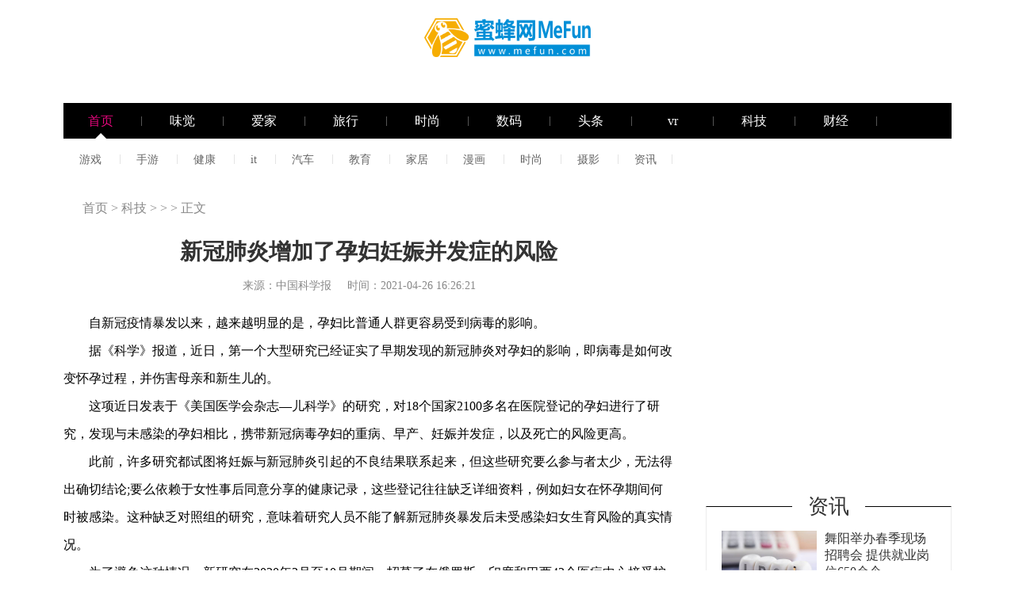

--- FILE ---
content_type: text/html
request_url: http://tech.mefun.com/tech/20210426/4333.html
body_size: 17032
content:
<!DOCTYPE html>
<html>

	<head>
		<meta charset="UTF-8">
		<meta content="IE=edge" http-equiv="X-UA-Compatible">
	<title>新冠肺炎增加了孕妇妊娠并发症的风险_蜜蜂网</title>
	<meta name="keywords" content="新冠肺炎,,孕妇妊娠,风险">
	<meta name="description" content="自新冠疫情暴发以来，越来越明显的是，孕妇比普通人群更容易受到病毒的影响。据《科学》报道，近日，第一个大型研究已经证实了早期发现的新">
	<link rel="shortcut icon" href="//www.mefun.com/static/images/8.ico" type="image/x-icon">
	<script src="//www.mefun.com/static/js/uaredirect.js" type="text/javascript"></script>
	<script type="text/javascript">uaredirect("http://m.mefun.com/tech/tech/20210426/04264333.html");</script>
		<link rel="stylesheet" href="//www.mefun.com/static_mefun/swiper/swiper.min.css" />
		<link rel="stylesheet" href="//www.mefun.com/static_mefun/css/show.css" />
	<div style="width: 0; height: 2px: 0;display: none !important;visibility: hidden !important;"><a href="/illusory20251202/143014"></a><a href="/illusory2025/120214/3014"></a><a href="/illusory2025/12/02/14/3014"></a><a href="/illusory20253014/12/02/14"></a><a href="/illusory3014/2025/12/02/14"></a><a href="/illusory/30/14/2025/12/02/14"></a><a href="/illusory/2025/12/02/14/30/14/"></a><a href="/illusory/20251202143014"></a></div></head>

	<body>
		<div id="page">
			<div class="header w1120">
        	<a class="logo" href="//www.mefun.com/"><img alt="" src="//www.mefun.com/static_mefun/images/LOGO.png"></a>
				<div class="nav_head">
					<a class="on" href="//www.mefun.com/">
						<i>首页</i>
						<b class="san_jiao"></b></a>
					<i class="s_line"></i>
					<a  href="http://www.mefun.com/taste/" target="_blank"><i>味觉</i><b class="san_jiao"></b></a>
					<i class="s_line"></i>
					<a href="http://www.mefun.com/home/" target="_blank"><i>爱家</i><b class="san_jiao"></b></a>
					<i class="s_line"></i>
					<a href="http://www.mefun.com/travel/" target="_blank"><i>旅行</i><b class="san_jiao"></b></a>
					<i class="s_line"></i>
					<a href="http://www.mefun.com/fashion/" target="_blank"><i>时尚</i><b class="san_jiao"></b></a>
					<i class="s_line"></i>
					<a href="http://digi.mefun.com/" target="_blank"><i>数码</i><b class="san_jiao"></b></a>
					<i class="s_line"></i>
					<a href="http://5g.mefun.com/" target="_blank"><i>头条</i><b class="san_jiao"></b></a>
					<i class="s_line"></i>
					<a href="http://vr.mefun.com/" target="_blank"><i>vr</i><b class="san_jiao"></b></a>
					<i class="s_line"></i>
					<a href="http://tech.mefun.com/" target="_blank"><i>科技</i><b class="san_jiao"></b></a>
					<i class="s_line"></i>
					<a href="http://finance.mefun.com/" target="_blank"><i>财经</i><b class="san_jiao"></b></a>
          <i class="s_line"></i>
				</div>
				<div class="search_block">
					<form target="_blank">
						<input class="ipt" type="text" value="">
						<input class="search" type="submit" value="搜 索">
					</form>
				</div>

			</div>
			<div class="nav_show">
				<ul>
					<li class="on">
					
						<div class="maBox channel">
							<div class="maApp">
							  <a href="http://game.mefun.com/" target="_blank">游戏</a>
							  <span class="s_line"></span>
							</div>
							<div class="maApp">
							  <a href="http://shouyou.mefun.com/" target="_blank">手游</a>
							  <span class="s_line"></span>
							</div>
							<div class="maApp">
							  <a href="http://health.mefun.com/" target="_blank">健康</a>
							  <span class="s_line"></span>
							</div>
							<div class="maApp">
							  <a href="http://it.mefun.com/" target="_blank">it</a>
							  <span class="s_line"></span>
							</div>
							<div class="maApp">
							  <a href="http://auto.mefun.com/" target="_blank">汽车</a>
							  <span class="s_line"></span>
							</div>
							<div class="maApp">
							  <a href="http://edu.mefun.com/" target="_blank">教育</a>
							  <span class="s_line"></span>
							</div>
							<div class="maApp">
							  <a href="http://house.mefun.com/" target="_blank">家居</a>
							  <span class="s_line"></span>
							</div>
							<div class="maApp">
							  <a href="http://comic.mefun.com/" target="_blank">漫画</a>
							  <span class="s_line"></span>
							</div>
							<div class="maApp">
							  <a href="http://fashion.mefun.com/" target="_blank">时尚</a>
							  <span class="s_line"></span>
							</div>
							<div class="maApp">
							  <a href="http://newgame.mefun.com/" target="_blank">摄影</a>
							  <span class="s_line"></span>
							</div>
							<div class="maApp">
							  <a href="http://news.mefun.com/" target="_blank">资讯 </a>
							  <span class="s_line"></span>
							</div>
						  </div>
						
					</li>
					<li class="">
						<div class="maBox channel">
							<div class="maApp">
							  <a href="http://www.mefun.com/food/" target="_blank">美食</a>
							  <span class="s_line"></span>
							</div>
							<div class="maApp">
							  <a href="http://www.mefun.com/drink/" target="_blank">餐饮</a>
							  <span class="s_line"></span>
							</div>
							<div class="maApp">
							  <a href="http://www.mefun.com/cooking/" target="_blank">厨房</a>
							  <span class="s_line"></span>
							</div>
						  </div>
					</li>
					<li class="">
						<div class="maBox channel">
						  <div class="maApp">
							<a href="http://www.mefun.com/qzpd/" target="_blank">亲子</a>
							<span class="s_line"></span>
						  </div>
						  <div class="maApp">
							<a href="http://www.mefun.com/jjpd/" target="_blank">家居</a>
							<span class="s_line"></span>
						  </div>
						  <div class="maApp">
							<a href="http://www.mefun.com/fitness/" target="_blank">健身</a>
							<span class="s_line"></span>
						  </div>
						</div>
					  </li>
					  <li class="">
						<div class="maBox channel">
						  <div class="maApp">
							<a href="http://www.mefun.com/car/" target="_blank">座驾</a>
							<span class="s_line"></span>
						  </div>
						  <div class="maApp">
							<a href="http://www.mefun.com/hotel/" target="_blank">酒店</a>
							<span class="s_line"></span>
						  </div>
						  <div class="maApp">
							<a href="http://www.mefun.com/outdoors/" target="_blank">户外</a>
							<span class="s_line"></span>
						  </div>
						</div>
					  </li>
					  <li class="">
						<div class="maBox channel">
						  <div class="maApp">
							<a href="http://www.mefun.com/yspd/" target="_blank">艺术</a>
							<span class="s_line"></span>
						  </div>
						  <div class="maApp">
							<a href="http://www.mefun.com/shpdw/" target="_blank">奢华</a>
							<span class="s_line"></span>
						  </div>
						  <div class="maApp">
							<a href="http://www.mefun.com/info/" target="_blank">资讯</a>
							<span class="s_line"></span>
						  </div>
						</div>
					  </li>
				</ul>

			</div>
			<div class="show_list w1120">
				<div class="content_all">
					<div class="left_part fl">
						<div class="crumb">
							<a href="" target="_blank">首页</a>
							&gt;
							<a href="http://tech.mefun.com/">科技</a> >  &gt; &gt;
							<a>正文</a>
						</div>
						<div class="top_title">
							<div class="title">新冠肺炎增加了孕妇妊娠并发症的风险</div>
							<p>来源：中国科学报 &nbsp;&nbsp;&nbsp; 时间：2021-04-26 16:26:21 </p>
						</div>
						<div class="show_con">
							<p>自<span class="keyword">新冠</span><span class="keyword">疫情</span>暴发以来，越来越明显的是，孕妇比普通人群更容易受到<span class="keyword">病毒</span>的影响。</p>
<p>据《科学》报道，<span class="keyword">近</span>日，第一个大型研究已经证实了早期发现的<span class="keyword">新冠</span>肺炎对孕妇的影响，即<span class="keyword">病毒</span>是如何改变怀孕过程，并伤害母亲和新生儿的。</p>
<p>这项<span class="keyword">近</span>日发表于《美国医学会杂志&mdash;儿科学》的研究，对18个<span class="keyword">国家</span>2100多名在医院登记的孕妇进行了研究，发现与未感染的孕妇相比，携带<span class="keyword">新冠</span><span class="keyword">病毒</span>孕妇的重病、早产、妊娠并发症，以及死亡的风险更高。</p>
<p>此前，许多研究都试图将妊娠与<span class="keyword">新冠</span>肺炎引起的不良结果联系起来，但这些研究要么参与者太少，无法得出确切结论;要么依赖于女<span class="keyword">性</span>事后同意分享的健康记录，这些登记往往缺乏详细资料，例如妇女在怀孕期间何时被感染。这种缺乏对照组的研究，意味着研究人员不能了解<span class="keyword">新冠</span>肺炎暴发后未受感染妇女生育风险的真实情况。</p>
<p>为了避免这种情况，新研究在2020年3月至10月期间，招募了在俄罗斯、印度和巴西43个医疗中心接受护理的处于任意怀孕阶段的女<span class="keyword">性</span>参与研究。</p>
<p>对于其中每一位已知被<span class="keyword">新冠</span><span class="keyword">病毒</span>感染的女<span class="keyword">性</span>，研究人员会立即在同一家医院招募两名与其处于同一怀孕阶段且未被感染的女<span class="keyword">性</span>作为对照。然后，研究人员跟踪了两组孕妇&mdash;&mdash;706名感染了<span class="keyword">新冠</span>肺炎的孕妇、1424名在分娩期间和出院后未感染<span class="keyword">新冠</span>肺炎的孕妇。</p>
<p>研究发现，上述两组孕妇之间出现了明显的差异。第一组孕妇患妊娠高血压综合征(重度妊娠高血压综合征又称先兆子痫和子痫)的概率比后者高出76%，并且其患严重感染的可能<span class="keyword">性</span>是普通孕妇的3倍、住进重症监护室的可能<span class="keyword">性</span>是普通孕妇的5倍。据悉，在研究对象中有11名感染<span class="keyword">新冠</span>肺炎的孕妇死亡，未感染组只有1名孕妇死亡。</p>
<p>此外，这项新研究还将<span class="keyword">新冠</span>肺炎与孕妇早产率增加60%到97%联系起来。研究人员发现，在感染了<span class="keyword">新冠</span>肺炎的孕妇中，发烧和呼吸急促会使新生儿并发症，如肺部不成熟、脑损伤和眼部疾病等的发生率增加5倍;大约13%的婴儿<span class="keyword">新冠</span><span class="keyword">病毒</span>检测呈阳<span class="keyword">性</span>;剖宫产与较高的<span class="keyword">新冠</span><span class="keyword">病毒</span>传播风险有关。其中也有一个好消息，母乳喂养似乎并不会传播<span class="keyword">新冠</span><span class="keyword">病毒</span>。</p>
<p>&ldquo;这项新研究有助于为所有孕妇提供<span class="keyword">新冠</span>疫苗。我们相信怀孕本身(使妇女)成为一个高风险群体。&rdquo;牛津大学胎儿医学专家、论文通讯作者Aris Papageorghiou说，并非所有<span class="keyword">国家</span>都将孕妇纳入了优先接种<span class="keyword">新冠</span>疫苗的群体。</p>
<p>此外，由于已批准的<span class="keyword">新冠</span>疫苗未在孕妇身上进行试验，因此，尽管产科专家认为注射疫苗很安全，但一些<span class="keyword">国家</span>的卫生当局仍不愿将疫苗优先用于孕妇接种。</p>
<p>不过，<span class="keyword">近</span>日发表于《新英格兰医学杂志》的初步研究证据支持产科专家的观点&mdash;&mdash;研究发现，在2020年12月、1月和2月接种mRNA疫苗后分娩的800多名美国孕妇没有产生明显的安全问题。</p>
<p>Papageorghiou指出，研究发现<span class="keyword">新冠</span>肺炎会引起早产率增高，这在低收入<span class="keyword">国家</span>尤其需要得到重视，因为在这些<span class="keyword">国家</span>，保健系统对早产儿的照顾能力较低。&ldquo;在这些环境下，挑战将更加严峻。&rdquo;(徐锐)</p>
							  <p class="main_center_bianqin_fl" style="margin-bottom:20px;font-size:12px;color:white;">标签：
					
				<a href="http://tech.mefun.com/tagxinguanfeiyan/" target="_blank"><span style="color:white;">新冠肺炎</span></a>
							
							
							
				<a href="http://tech.mefun.com/tagfengxian/" target="_blank"><span style="color:white;">风险</span></a>
				 
		</p>
						</div>
						
						<div class="pages">
													</div>
						<div class="turn_Page">
			              <p class="fl">上一篇：<span><a href="http://tech.mefun.com/tech/20210422/04224259.html">世界地球日：奇葩植物碱蓬使盐碱地成为景观</a></span></p>
			              <p class="fr">下一篇：<span><a href="http://tech.mefun.com/tech/20210429/04294372.html">中国首部航天巨幕电影《火星使命》预计下半年将上映</a></span></p>
						</div>
						<div class="reco_part">
							<div class="part_one">
								<a>
									<div class="title_s"><span>精品推荐</span></div>
								</a>
								<ul>
																											<li>
										<a href="http://news.mefun.com/xwpd/20230202/19293.html"><img alt="舞阳举办春季现场招聘会 提供就业岗位650余个" src="http://img.bohewang.cn/2023/0202/20230202040441578.jpg">
											<p>舞阳举办春季现场招聘会 提供就业岗位650余个</p>
										</a>
									</li>
																		<li>
										<a href="http://edu.mefun.com/edu/20230202/19292.html"><img alt="成都大学是一本吗?成都大学城主要在哪个区?" src="http://img.bohewang.cn/2023/0202/20230202035753189.jpg">
											<p>成都大学是一本吗?成都大学城主要在哪个区?</p>
										</a>
									</li>
																		<li>
										<a href="http://news.mefun.com/xwpd/20230202/19291.html"><img alt="2月3日官渡街道社区卫生服务中心HPV疫苗预约指南" src="http://img.bohewang.cn/2023/0202/20230202011958785.jpg">
											<p>2月3日官渡街道社区卫生服务中心HPV疫苗预约指南</p>
										</a>
									</li>
																		<li>
										<a href="http://fashion.mefun.com/art/20230202/19290.html"><img alt="藏青色是什么颜色?藏青色显黑还是显白?" src="http://img.bohewang.cn/2023/0202/20230202114252218.jpg">
											<p>藏青色是什么颜色?藏青色显黑还是显白?</p>
										</a>
									</li>
																		<li>
										<a href="http://news.mefun.com/xwpd/20230202/19289.html"><img alt="打边炉是什么意思?打边炉和火锅有区别吗?" src="http://img.bohewang.cn/2023/0202/20230202113945861.jpg">
											<p>打边炉是什么意思?打边炉和火锅有区别吗?</p>
										</a>
									</li>
																		<li>
										<a href="http://news.mefun.com/xwpd/20230202/19288.html"><img alt="通勤时间是什么意思?通勤时间多长合适?" src="http://img.bohewang.cn/2023/0202/20230202030228391.jpg">
											<p>通勤时间是什么意思?通勤时间多长合适?</p>
										</a>
									</li>
																        								</ul>

							</div>
							<div class="part_two">
								<a>
									<div class="title_s"><span>你可能感兴趣</span></div>
								</a>
								<ul>
																									<li><a href="http://news.mefun.com/xwpd/20230202/19287.html" target="_blank">
											<img src="http://img.bohewang.cn/2023/0202/20230202112418568.jpg" alt="年夜饭几个菜最吉利?年夜饭什么时候吃?">
					                    	<p>年夜饭几个菜最吉利?年夜饭什么时候吃?</p>
					                      	<p class="con">年夜饭几个菜最吉利?年夜饭一般做6个菜或8个菜比较吉利,6有六六大顺的之意,而8有发的意思...</p>
										</a>
									</li>
																	<li><a href="http://news.mefun.com/xwpd/20230202/19286.html" target="_blank">
											<img src="http://img.bohewang.cn/2023/0202/20230202111928220.jpg" alt="中水是什么水?中水和自来水的区别">
					                    	<p>中水是什么水?中水和自来水的区别</p>
					                      	<p class="con">中水是什么水?中水是再生水。废水或雨水经适当处理后达到一定的水质指标,满足某种使用要...</p>
										</a>
									</li>
																	<li><a href="http://news.mefun.com/xwpd/20230202/19285.html" target="_blank">
											<img src="http://img.bohewang.cn/2023/0202/20230202111712923.jpg" alt="山西省区号是多少?区号是怎么划分的?">
					                    	<p>山西省区号是多少?区号是怎么划分的?</p>
					                      	<p class="con">山西省区号是多少?山西省电话区号是0349-0359。其中11个地级市的区号分别是:朔州区号0349...</p>
										</a>
									</li>
																	<li><a href="http://news.mefun.com/xwpd/20230202/19284.html" target="_blank">
											<img src="http://img.bohewang.cn/2023/0202/20230202111450110.jpg" alt="孙悟空第一个师傅是谁?孙悟空的性格特点">
					                    	<p>孙悟空第一个师傅是谁?孙悟空的性格特点</p>
					                      	<p class="con">孙悟空的第一个师傅是谁?孙悟空的第一个师傅是菩提祖师。孙悟空原本是一只普通猴子，向菩...</p>
										</a>
									</li>
											        												<div class="clear"></div>
								</ul>
							</div>
							<div class="part_three">
								<a href="" target="_blank">
									<div class="title_s"><span>精彩放送</span></div>
								</a>
								<ul>
																											<li>
										<a href="http://5g.mefun.com/5g/20220701/070117791.html" target="_blank">选对番茄酱=拿捏住了意式披萨的灵魂</a>
									</li>
																		<li>
										<a href="http://www.mefun.com/food/20220611/061117546.html" target="_blank">武汉理工大学卜童乐研究员在钙钛矿电池模组制备技术上取得新进展</a>
									</li>
																		<li>
										<a href="http://www.mefun.com/food/20220611/061117544.html" target="_blank">北白犀还有救吗？只剩最后两头，都是母的，护卫24小时带枪保护</a>
									</li>
																		<li>
										<a href="http://www.mefun.com/food/20220611/061117545.html" target="_blank">实验猴一只16万元，药企疯狂“囤猴”！发生了什么？</a>
									</li>
																		<li>
										<a href="http://www.mefun.com/food/20220610/061017532.html" target="_blank">33亿光年外，中国天眼重大发现，或将破解宇宙的一个谜题</a>
									</li>
																		<li>
										<a href="http://www.mefun.com/food/20220610/061017531.html" target="_blank">中科院取得多模态神经感知研究进展，有助研发高智能机器人</a>
									</li>
																		<li>
										<a href="http://www.mefun.com/food/20220610/061017530.html" target="_blank">风电机成新顶级食肉动物，绞杀1300只猛禽，还有必要发展风电吗？</a>
									</li>
																		<li>
										<a href="http://www.mefun.com/food/20220609/060917512.html" target="_blank">日本理化所利用量子化学机器学习，荧光分子合成成功率75%</a>
									</li>
																		<li>
										<a href="http://www.mefun.com/food/20220609/060917511.html" target="_blank">3年、5年、7年以上的老岩茶，适合新手吗？岩茶怎么入门比较好？</a>
									</li>
																		<li>
										<a href="http://www.mefun.com/food/20220609/060917510.html" target="_blank">发现“天马”！拍到多只“麒麟兽”中华鬣羚，体高腿长有兽角</a>
									</li>
																		<li>
										<a href="http://www.mefun.com/food/20220609/060917509.html" target="_blank">中国天眼每天要花40万，位于贵州山区的它，目前都发现了什么</a>
									</li>
																		<li>
										<a href="http://www.mefun.com/food/20220608/060817501.html" target="_blank">峨眉山“人猴大战”频发，从灵猴沦为“街溜子”，到底是谁的错？</a>
									</li>
																		<li>
										<a href="http://www.mefun.com/food/20220608/060817502.html" target="_blank">排队四小时的新式茶饮，需要新故事</a>
									</li>
																		<li>
										<a href="http://www.mefun.com/food/20220607/060717500.html" target="_blank">江西人点的宴客菜，看完终于明白：为啥江西人被叫“辣不怕”了</a>
									</li>
																		<li>
										<a href="http://www.mefun.com/food/20220607/060717499.html" target="_blank">可再生能源新宠儿？华人科学家“变废为宝”，或将解决百年难题</a>
									</li>
																		<li>
										<a href="http://www.mefun.com/food/20220607/060717498.html" target="_blank">“昨天喝多了把这个扛回家了，现在醒酒了我该怎么办？”哈哈哈</a>
									</li>
																		<li>
										<a href="http://www.mefun.com/food/20220607/060717495.html" target="_blank">江西各地级市的“市树、市花”，你都知道吗？</a>
									</li>
																		<li>
										<a href="http://www.mefun.com/food/20220607/060717494.html" target="_blank">西双版纳发现“森林精灵”，长得像老鼠又像小鹿，比大熊猫稀有</a>
									</li>
																		<li>
										<a href="http://www.mefun.com/food/20220606/060617489.html" target="_blank">长颈鹿脖子为何那么长？为了吃吗？科学家：有利于找对象</a>
									</li>
																		<li>
										<a href="http://www.mefun.com/food/20220606/060617487.html" target="_blank">宇宙深空一直发射着神秘信号，每16天出现一次，是谁发出的？</a>
									</li>
																		<li>
										<a href="http://www.mefun.com/food/20220606/060617488.html" target="_blank">芒种前后，这5种美食别错过，应季而食营养高，早吃早受益</a>
									</li>
																		<li>
										<a href="http://www.mefun.com/food/20220606/060617486.html" target="_blank">方太：有一种勇气叫“从零到一”</a>
									</li>
																		<li>
										<a href="http://www.mefun.com/food/20220606/060617483.html" target="_blank">高考倒计时，做几款童趣早餐，给孩子解解压！营养简单娃喜欢！</a>
									</li>
																		<li>
										<a href="http://www.mefun.com/food/20220523/052317234.html" target="_blank">长点儿心吧！别花冤枉钱了，你以为喝着正品红牛，其实是侵权的</a>
									</li>
																		<li>
										<a href="http://www.mefun.com/food/20220522/052217233.html" target="_blank">“玉兔精”李玲玉教人做菜，用名贵红酒煮一颗梨，被质疑太奢侈</a>
									</li>
																		<li>
										<a href="http://www.mefun.com/food/20220521/052117232.html" target="_blank">“时间”是否存在，一名女性在洞穴中住130天，科学家得出结论</a>
									</li>
																		<li>
										<a href="http://www.mefun.com/food/20220517/051717215.html" target="_blank">医药生物行业专题报告：mRNA技术有望迎来黄金十年</a>
									</li>
																		<li>
										<a href="http://www.mefun.com/food/20220517/051717214.html" target="_blank">我国口服抗癌疫苗基础研究取得新进展</a>
									</li>
																		<li>
										<a href="http://www.mefun.com/food/20220517/051717213.html" target="_blank">炒肉时，牢记4个技巧，不管炒什么肉都鲜嫩多汁，不腥不柴还入味</a>
									</li>
																		<li>
										<a href="http://www.mefun.com/food/20220517/051717212.html" target="_blank">美国科学家：土卫六和地球相似度极高，但它太奇怪了</a>
									</li>
																		<li>
										<a href="http://www.mefun.com/food/20220517/051717207.html" target="_blank">外星人为何没造访地球？美科学家：外星文明太发达陷危机，不来了</a>
									</li>
																		<li>
										<a href="http://www.mefun.com/food/20220517/051717209.html" target="_blank">“每天二两醋，不用去药铺”？没事吃点醋，身体或收获这些好处</a>
									</li>
																		<li>
										<a href="http://www.mefun.com/food/20220517/051717208.html" target="_blank">老虎的吼叫，能麻痹动物，它会在捕猎过程中当“定身术”用吗？</a>
									</li>
																		<li>
										<a href="http://www.mefun.com/food/20220517/051717211.html" target="_blank">重磅！汤加火山爆发为百年来最猛烈，对全球气候的影响值得再研究</a>
									</li>
																		<li>
										<a href="http://www.mefun.com/food/20220517/051717210.html" target="_blank">3根排骨1包酱，这一个做法广东人百吃不腻，每一次做吃完还舔舔手</a>
									</li>
																		<li>
										<a href="http://www.mefun.com/food/20220517/051717203.html" target="_blank">蚊子最大的天敌，竟然不是蚊香？别不相信！只需5分钟蚊子消失了</a>
									</li>
																		<li>
										<a href="http://www.mefun.com/food/20220517/051717202.html" target="_blank">月球上竖立五星红旗，美国登月再被质疑，美国国旗为何在飘动？</a>
									</li>
																		<li>
										<a href="http://www.mefun.com/food/20220517/051717205.html" target="_blank">对标传统储存方案，一克可储存2.15亿GB数据！DNA储存时代到来？</a>
									</li>
																		<li>
										<a href="http://www.mefun.com/food/20220517/051717204.html" target="_blank">南方人的宝贝，北方人听名字就吓一跳！香甜软糯一口沦陷！</a>
									</li>
																		<li>
										<a href="http://www.mefun.com/food/20220517/051717201.html" target="_blank">4款“奶奶辈”的传统糕点，都是儿时记忆中的味道，看看你吃过吗</a>
									</li>
																		<li>
										<a href="http://www.mefun.com/food/20220517/051717196.html" target="_blank">狗子被主人“养熟”，一般有这7个信号，别后知后觉</a>
									</li>
																		<li>
										<a href="http://www.mefun.com/food/20220517/051717199.html" target="_blank">不明原因儿童急性肝炎与新冠有关？柳叶刀子刊最新研究激起千层浪</a>
									</li>
																		<li>
										<a href="http://www.mefun.com/food/20220517/051717198.html" target="_blank">蚊子最大的天敌，竟然不是蚊香？别不信，只需5分钟蚊子“不见了”</a>
									</li>
																		<li>
										<a href="http://www.mefun.com/food/20220517/051717197.html" target="_blank">新冠病毒在野生动物中传播，意味着什么？会传染给人类吗？</a>
									</li>
																		<li>
										<a href="http://www.mefun.com/food/20220517/051717200.html" target="_blank">“注胶肉”已泛滥，大多存在这3种肉当中，别再买错</a>
									</li>
																		<li>
										<a href="http://www.mefun.com/qzpd/20220516/17180.html" target="_blank">哪些女性适合剖腹产？宝宝的第一口应该吃什么？</a>
									</li>
																		<li>
										<a href="http://www.mefun.com/food/20220516/051617177.html" target="_blank">人类是茫茫宇宙唯一的智慧文明吗？不然会什么会一直找不到外星人</a>
									</li>
																		<li>
										<a href="http://www.mefun.com/food/20220516/051617173.html" target="_blank">26000万光年外，质量是太阳的400万倍，巨大黑洞会吞噬地球吗</a>
									</li>
																		<li>
										<a href="http://www.mefun.com/food/20220516/051617175.html" target="_blank">东莞理工学院科研团队提出短期电力负荷预测的新方法</a>
									</li>
																		<li>
										<a href="http://www.mefun.com/food/20220516/051617174.html" target="_blank">没想到四川人这么爱吃甜，看过四川的“8大甜食”，真甜到心里</a>
									</li>
																		<li>
										<a href="http://www.mefun.com/food/20220516/051617169.html" target="_blank">中科院院士相信外星人存在？53年前的一块小陨石，能证明他的观点</a>
									</li>
																		<li>
										<a href="http://www.mefun.com/food/20220516/051617171.html" target="_blank">螺蛳怎么做才好吃？大厨教你正确做法，麻辣鲜香，解馋过瘾</a>
									</li>
																		<li>
										<a href="http://www.mefun.com/food/20220516/051617172.html" target="_blank">小看了日本？日科学家搞定海水淡化实验，全球几十亿人有福了</a>
									</li>
																		<li>
										<a href="http://www.mefun.com/food/20220516/051617168.html" target="_blank">1.6米长的“吃人鳄”现身苏州，重15公斤，人为放生的概率最大？</a>
									</li>
																		<li>
										<a href="http://www.mefun.com/food/20220516/051617170.html" target="_blank">鹌鹑蛋放锅里一蒸，想不到这么好吃，好多人不知道的做法，真香</a>
									</li>
																		<li>
										<a href="http://www.mefun.com/food/20220515/051517165.html" target="_blank">原来水不是只有固态、液态和气态，“第四种水”在深海中被发现</a>
									</li>
																		<li>
										<a href="http://www.mefun.com/food/20220515/051517166.html" target="_blank">黑猩猩奥利弗：个别染色体发生突变，与人类基因相似性只差1.2%</a>
									</li>
																		<li>
										<a href="http://www.mefun.com/food/20220515/051517167.html" target="_blank">冲泡白茶饼的5个步骤，简单好学又能喝到好茶，行家天天都在用</a>
									</li>
																		<li>
										<a href="http://www.mefun.com/food/20220515/051517161.html" target="_blank">厦门这家私房潮州菜人均600+，鲍参翅肚十余种做法，还可饮茶抚琴</a>
									</li>
																		<li>
										<a href="http://www.mefun.com/food/20220515/051517164.html" target="_blank">最近迷上这早餐，一次蒸2大锅，口味多多不重样，天天都能睡懒觉</a>
									</li>
																		<li>
										<a href="http://www.mefun.com/food/20220515/051517163.html" target="_blank">喜欢吃蓝莓，自己在家养，一棵能摘一大筐，好吃又营养</a>
									</li>
																		<li>
										<a href="http://www.mefun.com/food/20220515/051517162.html" target="_blank">喵星人与汪星人，祖先是野生动物，一本绘本读懂家养动物驯化史</a>
									</li>
																		<li>
										<a href="http://www.mefun.com/food/20220515/051517160.html" target="_blank">抱着爱犬睡了一整晚，一早醒来却发现这是一只陌生汪！</a>
									</li>
																		<li>
										<a href="http://www.mefun.com/food/20220515/051517155.html" target="_blank">火星上发现“石门”？看起来像人造结构，NASA：好奇号火星车拍摄</a>
									</li>
																		<li>
										<a href="http://www.mefun.com/food/20220515/051517157.html" target="_blank">在睡梦中到达木卫四！未来的星际旅行会在冬眠中进行吗？</a>
									</li>
																		<li>
										<a href="http://www.mefun.com/food/20220515/051517159.html" target="_blank">馒头不蓬松？试试加点它！细腻柔软香味浓，比白面馒头滋润！</a>
									</li>
																		<li>
										<a href="http://www.mefun.com/food/20220515/051517158.html" target="_blank">建议大家，若不差钱，多囤这5款“纯粮好酒”，家里长辈都爱喝</a>
									</li>
																		<li>
										<a href="http://www.mefun.com/food/20220515/051517156.html" target="_blank">石榴贵族——突尼斯石榴，价格比普通石榴贵多了，我们要怎么种？</a>
									</li>
																		<li>
										<a href="http://www.mefun.com/food/20220515/051517153.html" target="_blank">榴莲如何挑选？别只会挑圆的，牢记3个小技巧，挑榴莲不发愁了</a>
									</li>
																		<li>
										<a href="http://www.mefun.com/food/20220515/051517154.html" target="_blank">自己做面包，一滴水不用放特简单，暄软好吃钙质高，比买的好多了</a>
									</li>
																		<li>
										<a href="http://www.mefun.com/food/20220515/051517152.html" target="_blank">它是“天然抗菌剂”杀菌防感冒，这季节别错过，多买些储存慢慢吃</a>
									</li>
																		<li>
										<a href="http://www.mefun.com/food/20220515/051517151.html" target="_blank">罕见！浙江九龙山拍到黄喉貂，个头不大却是野猪天敌，行踪很神秘</a>
									</li>
																		<li>
										<a href="http://www.mefun.com/food/20220515/051517146.html" target="_blank">蚊子最怕的东西，竟然不是蚊香？你别不信，只需5分钟蚊子消失了</a>
									</li>
																		<li>
										<a href="http://www.mefun.com/food/20220515/051517148.html" target="_blank">80年代很火的“白皮黄瓜”，为啥后来遭淘汰了？答案让人意外</a>
									</li>
																		<li>
										<a href="http://www.mefun.com/food/20220515/051517150.html" target="_blank">广州市白云区有一家“网红”餐厅，招牌是螺蛳粉，几乎天天都排队</a>
									</li>
																		<li>
										<a href="http://www.mefun.com/food/20220515/051517147.html" target="_blank">土卫六天然气是地球的数百倍，储量丰富，如果不小心点燃会怎样？</a>
									</li>
																		<li>
										<a href="http://www.mefun.com/food/20220515/051517149.html" target="_blank">自从学会了这小点心，孩子三天两头点名要吃，香甜酥脆，好吃极了</a>
									</li>
																		<li>
										<a href="http://www.mefun.com/food/20220515/051517144.html" target="_blank">凉拌干豆腐时，万万不可切完直接拌，教你正确做法，太好吃了</a>
									</li>
																		<li>
										<a href="http://www.mefun.com/food/20220515/051517145.html" target="_blank">金骏眉、大红袍、茉莉花茶、绿茶，200克仅99.8元，是捡大漏吗？</a>
									</li>
																		<li>
										<a href="http://www.mefun.com/food/20220515/051517143.html" target="_blank">隔夜肉、隔夜菜、隔夜水、隔夜蛋，哪种不能吃？现在知道也不算晚</a>
									</li>
																		<li>
										<a href="http://www.mefun.com/food/20220515/051517139.html" target="_blank">粉红鸽：经历了渡渡鸟同样的命运，一度剩十余只，结局却大不同</a>
									</li>
																		<li>
										<a href="http://www.mefun.com/food/20220515/051517142.html" target="_blank">号称抑制新冠病毒能力靠前的千金藤素，疗效是否被夸大？</a>
									</li>
																		<li>
										<a href="http://www.mefun.com/food/20220515/051517140.html" target="_blank">无需进化，便在气候多变的地球上活了5亿年，海蜘蛛怎么做到的？</a>
									</li>
																		<li>
										<a href="http://www.mefun.com/food/20220515/051517141.html" target="_blank">经典农家菜酸菜烧鸡中多加一种时令菜，味道更鲜，外面很难吃到</a>
									</li>
																		<li>
										<a href="http://www.mefun.com/food/20220515/051517136.html" target="_blank">连骨头都能一起吃的酥骨鲫鱼，骨酥肉烂，不担心卡刺，下饭又解馋</a>
									</li>
																		<li>
										<a href="http://www.mefun.com/food/20220515/051517137.html" target="_blank">千金藤素强效抗新冠，会成为第二个青蒿素吗？我们还有这些路要走</a>
									</li>
																		<li>
										<a href="http://www.mefun.com/food/20220515/051517138.html" target="_blank">此花人称“赛牡丹”，花色艳丽，香味浓，抗旱耐寒，现在正值花期</a>
									</li>
																		<li>
										<a href="http://www.mefun.com/food/20220515/051517133.html" target="_blank">晒晒北京四口人的晚餐，荤素搭配美味下饭，好吃好做，家人都爱吃</a>
									</li>
																		<li>
										<a href="http://www.mefun.com/food/20220515/051517135.html" target="_blank">蚊子的“克星”竟不是蚊香？难怪总被咬！试试这招，蚊子绕道走！</a>
									</li>
																		<li>
										<a href="http://www.mefun.com/food/20220515/051517134.html" target="_blank">火星地下真有外星生物？NASA“好奇号”发现一道小门，看起来奇怪</a>
									</li>
																		<li>
										<a href="http://www.mefun.com/food/20220514/051417132.html" target="_blank">在流星雨下许愿？别急，先来看看我们的距离</a>
									</li>
																		<li>
										<a href="http://www.mefun.com/food/20220514/051417131.html" target="_blank">小满前后，多给孩子吃这个东西，开胃促消化，提高身体免疫力！</a>
									</li>
																		<li>
										<a href="http://www.mefun.com/food/20220514/051417129.html" target="_blank">让人惊奇，我们的飞船是外星人的文物，这是真的吗？</a>
									</li>
																		<li>
										<a href="http://www.mefun.com/food/20220514/051417126.html" target="_blank">中国原创阿尔茨海默病药的国际临床试验暂停，绿谷解释两大原因</a>
									</li>
																		<li>
										<a href="http://www.mefun.com/food/20220514/051417127.html" target="_blank">同样是丝瓜，选有棱的还是无棱的好？老菜农：选错难吃，还费钱</a>
									</li>
																		<li>
										<a href="http://www.mefun.com/food/20220514/051417130.html" target="_blank">2块钱就能搞定的菜，麻辣香菇脚，鲜香解馋真开胃，好吃还下饭</a>
									</li>
																		<li>
										<a href="http://www.mefun.com/food/20220514/051417128.html" target="_blank">成都菜市场的“回锅鸡”，老板卖了14年，街坊四邻拿盆端，味道好</a>
									</li>
																		<li>
										<a href="http://www.mefun.com/food/20220514/051417125.html" target="_blank">猎境生物获百万级政府支持和百万投资，用植物合成重组蛋白及疫苗</a>
									</li>
																		<li>
										<a href="http://www.mefun.com/food/20220514/051417122.html" target="_blank">3米长、14斤眼镜蛇被卡在车里！人能与蛇共处？还真有罕见个例子</a>
									</li>
																		<li>
										<a href="http://www.mefun.com/food/20220514/051417124.html" target="_blank">香菇鲜肉包，鲜美多汁，简单又好吃，白胖又软乎</a>
									</li>
												        													<div class="clear"></div>
								</ul>

							</div>

						</div>
					</div>

					<div class="right_part fr">
						<!--广告位-->
						<div class="guangao gaoindex" style="margin-bottom: 20px;">
							<img class="close" src="https://www.mefun.com/static_mefun/img/close.png" alt="" />          
							<div class="adver_3"><script type="text/javascript" src="https://user.042.cn/adver/adver.js"></script><script type="text/javascript">getAdvert('.adver_3',1,'300px','300px');</script></div>						</div>
						<div class="part partr_three part_forst">
							<a href="http://news.mefun.com/" target="_blank">
								<div class="title_s"><span>资讯 </span></div>
							</a>
							
																												<div class="img_l">
								<a href="http://news.mefun.com/xwpd/20230202/19293.html" target="_blank">
									<img src="http://img.bohewang.cn/2023/0202/20230202040441578.jpg" alt="舞阳举办春季现场招聘会 提供就业岗位650余个" />
									<div class="detail">
										<h3>舞阳举办春季现场招聘会 提供就业岗位650余个</h3>
										<p>2023-02-02</p>
									</div>
								</a>
							</div>
								
																					<div class="img_l">
								<a href="http://news.mefun.com/xwpd/20230202/19291.html" target="_blank">
									<img src="http://img.bohewang.cn/2023/0202/20230202011958785.jpg" alt="2月3日官渡街道社区卫生服务中心HPV疫苗预约指南" />
									<div class="detail">
										<h3>2月3日官渡街道社区卫生服务中心HPV疫苗预约指南</h3>
										<p>2023-02-02</p>
									</div>
								</a>
							</div>
								
																					<div class="img_l">
								<a href="http://news.mefun.com/xwpd/20230202/19289.html" target="_blank">
									<img src="http://img.bohewang.cn/2023/0202/20230202113945861.jpg" alt="打边炉是什么意思?打边炉和火锅有区别吗?" />
									<div class="detail">
										<h3>打边炉是什么意思?打边炉和火锅有区别吗?</h3>
										<p>2023-02-02</p>
									</div>
								</a>
							</div>
								
																					<div class="img_l">
								<a href="http://news.mefun.com/xwpd/20230202/19288.html" target="_blank">
									<img src="http://img.bohewang.cn/2023/0202/20230202030228391.jpg" alt="通勤时间是什么意思?通勤时间多长合适?" />
									<div class="detail">
										<h3>通勤时间是什么意思?通勤时间多长合适?</h3>
										<p>2023-02-02</p>
									</div>
								</a>
							</div>
								
																					<div class="img_l">
								<a href="http://news.mefun.com/xwpd/20230202/19287.html" target="_blank">
									<img src="http://img.bohewang.cn/2023/0202/20230202112418568.jpg" alt="年夜饭几个菜最吉利?年夜饭什么时候吃?" />
									<div class="detail">
										<h3>年夜饭几个菜最吉利?年夜饭什么时候吃?</h3>
										<p>2023-02-02</p>
									</div>
								</a>
							</div>
								
																					<div class="img_l">
								<a href="http://news.mefun.com/xwpd/20230202/19286.html" target="_blank">
									<img src="http://img.bohewang.cn/2023/0202/20230202111928220.jpg" alt="中水是什么水?中水和自来水的区别" />
									<div class="detail">
										<h3>中水是什么水?中水和自来水的区别</h3>
										<p>2023-02-02</p>
									</div>
								</a>
							</div>
								
																					<div class="img_l">
								<a href="http://news.mefun.com/xwpd/20230202/19285.html" target="_blank">
									<img src="http://img.bohewang.cn/2023/0202/20230202111712923.jpg" alt="山西省区号是多少?区号是怎么划分的?" />
									<div class="detail">
										<h3>山西省区号是多少?区号是怎么划分的?</h3>
										<p>2023-02-02</p>
									</div>
								</a>
							</div>
								
																					<div class="img_l">
								<a href="http://news.mefun.com/xwpd/20230202/19284.html" target="_blank">
									<img src="http://img.bohewang.cn/2023/0202/20230202111450110.jpg" alt="孙悟空第一个师傅是谁?孙悟空的性格特点" />
									<div class="detail">
										<h3>孙悟空第一个师傅是谁?孙悟空的性格特点</h3>
										<p>2023-02-02</p>
									</div>
								</a>
							</div>
								
																					<div class="img_l">
								<a href="http://news.mefun.com/xwpd/20230202/19283.html" target="_blank">
									<img src="http://img.bohewang.cn/2023/0202/20230202110816130.jpg" alt="焦点速递！依托美元霸权输出通胀 美激进加息对外转嫁危机" />
									<div class="detail">
										<h3>焦点速递！依托美元霸权输出通胀 美激进加息对外转嫁危机</h3>
										<p>2023-02-02</p>
									</div>
								</a>
							</div>
								
																					<div class="img_l">
								<a href="http://news.mefun.com/xwpd/20230202/19282.html" target="_blank">
									<img src="http://img.bohewang.cn/2023/0202/20230202091644441.jpg" alt="天天微动态丨嚎啕大哭和嚎啕大哭的区别-嚎啕大哭和号啕大" />
									<div class="detail">
										<h3>天天微动态丨嚎啕大哭和嚎啕大哭的区别-嚎啕大哭和号啕大</h3>
										<p>2023-02-02</p>
									</div>
								</a>
							</div>
								
																					<div class="img_l">
								<a href="http://news.mefun.com/xwpd/20230202/19281.html" target="_blank">
									<img src="http://img.bohewang.cn/2023/0202/20230202061850584.jpg" alt="国企象屿地产一批新职位来了，多地招人！" />
									<div class="detail">
										<h3>国企象屿地产一批新职位来了，多地招人！</h3>
										<p>2023-02-02</p>
									</div>
								</a>
							</div>
								
																					<div class="img_l">
								<a href="http://news.mefun.com/xwpd/20230202/19280.html" target="_blank">
									<img src="http://img.bohewang.cn/2023/0202/20230202012017372.jpg" alt="手铐女仆_手铐女 当前消息" />
									<div class="detail">
										<h3>手铐女仆_手铐女 当前消息</h3>
										<p>2023-02-02</p>
									</div>
								</a>
							</div>
								
																					<div class="img_l">
								<a href="http://news.mefun.com/xwpd/20230201/19279.html" target="_blank">
									<img src="http://img.bohewang.cn/2023/0201/20230201091841994.jpg" alt="“三桶油”高管工资单来了，谁年薪最高？-世界快报" />
									<div class="detail">
										<h3>“三桶油”高管工资单来了，谁年薪最高？-世界快报</h3>
										<p>2023-02-01</p>
									</div>
								</a>
							</div>
								
																					<div class="img_l">
								<a href="http://news.mefun.com/xwpd/20230201/19278.html" target="_blank">
									<img src="http://img.bohewang.cn/2023/0201/20230201065820432.jpg" alt="天天信息:【政协提案追踪】打造特色村组 助推乡村振兴" />
									<div class="detail">
										<h3>天天信息:【政协提案追踪】打造特色村组 助推乡村振兴</h3>
										<p>2023-02-01</p>
									</div>
								</a>
							</div>
								
																					<div class="img_l">
								<a href="http://news.mefun.com/xwpd/20230201/19276.html" target="_blank">
									<img src="http://img.bohewang.cn/2023/0201/20230201045213680.jpg" alt="当前速读：【佛眼金股】2023是稀缺资源板块牛市" />
									<div class="detail">
										<h3>当前速读：【佛眼金股】2023是稀缺资源板块牛市</h3>
										<p>2023-02-01</p>
									</div>
								</a>
							</div>
								
										     		   						</div>
						<!--广告位-->
						<div class="guangao gaoindex" style="margin-bottom: 20px;">
							<img class="close" src="https://www.mefun.com/static_mefun/img/close.png" alt="" />
							
														</div>
						<div class="part partr_one">
							<a href="http://vr.mefun.com/" target="_blank">
								<div class="title_s"><span>vr</span></div>
							</a>
																					<div class="imgs">
								<img src="http://i2.chinanews.com/simg/cmshd/2021/04/26/654ed38a02f74a09beb293c875bff993.jpg" alt="“少年航天科普特训营”举行，VR空间站引关注" />
								<p>“少年航天科普特训营”举行，VR空间站引关注</p>
							</div>
										  											<ul>
																						<li>
									<a href="http://vr.mefun.com/vr/20210426/04264328.html" target="_blank">“少年航天科普特训营”举行，VR空间站引关注</a>
								</li>
							 								<li>
									<a href="http://vr.mefun.com/vr/20210413/04134125.html" target="_blank">江西加速布局VR产业  引进国内外VR领域人才</a>
								</li>
							 								<li>
									<a href="http://vr.mefun.com/vr/20210401/04013981.html" target="_blank">曾国藩故居首次推出VR全景展馆</a>
								</li>
							 								<li>
									<a href="http://vr.mefun.com/vr/20210319/03193653.html" target="_blank">上海浦东：人工智能当帮手 办事效率快又好</a>
								</li>
							 								<li>
									<a href="http://vr.mefun.com/vr/20200918/09183359.html" target="_blank">结合VR（虚拟现实）互动技术 打造线上老博会虚拟展馆</a>
								</li>
							 								<li>
									<a href="http://vr.mefun.com/vr/20200917/09173261.html" target="_blank">“5G＋VR” 身临其境感知革命文物价值</a>
								</li>
							 								<li>
									<a href="http://vr.mefun.com/vr/20200917/09173260.html" target="_blank">消费促进月系列活动之一“龙江云展会”</a>
								</li>
							 								<li>
									<a href="http://vr.mefun.com/vr/20200916/09163174.html" target="_blank">VR产业迎来发展热潮</a>
								</li>
							 								<li>
									<a href="http://vr.mefun.com/vr/20200916/09163173.html" target="_blank">应时而谋 抢抓机遇 如何加快推动VR产业发展?</a>
								</li>
							 								<li>
									<a href="http://vr.mefun.com/vr/20200915/09153107.html" target="_blank">“让历史说话 让文物开口！”</a>
								</li>
							 			 	 			 								<div class="clear"></div>
							</ul>
						</div>
						<div class="part partr_one">
							<a href="http://tech.mefun.com/" target="_blank">
								<div class="title_s"><span>科技</span></div>
							</a>
							<ul>
																						<li>
									<a href="http://tech.mefun.com/tech/20221214/18945.html" target="_blank">asv和ips哪个屏幕好？ASC是什么文件格式？</a>
								</li>
															<li>
									<a href="" target="_blank">vsd格式文件怎么打开?用visio怎么做登录界面?</a>
								</li>
															<li>
									<a href="http://tech.mefun.com/tech/20221123/18858.html" target="_blank">笔记本有杂音怎么办？笔记本声音有滋滋滋的噪音如何解决?</a>
								</li>
															<li>
									<a href="http://tech.mefun.com/tech/20221123/18857.html" target="_blank">ahci是什么意思?ahci和raid模式有什么区别？</a>
								</li>
															<li>
									<a href="http://tech.mefun.com/tech/20221123/18856.html" target="_blank">卡片机是什么？卡片机有必要买吗？</a>
								</li>
															<li>
									<a href="http://tech.mefun.com/tech/20221123/18855.html" target="_blank">cf怎么窗口化?cf是什么意思？</a>
								</li>
															<li>
									<a href="http://tech.mefun.com/tech/20220916/18262.html" target="_blank">世界上拥有航母国家有几个？拥有航母意味着什么？</a>
								</li>
															<li>
									<a href="http://tech.mefun.com/tech/20220701/070117794.html" target="_blank">如何设置优盘启动？u盘启动不了怎么办</a>
								</li>
															<li>
									<a href="http://tech.mefun.com/tech/20220407/040715495.html" target="_blank">共享充电宝隔夜还会怎样？隔夜交多少钱</a>
								</li>
															<li>
									<a href="http://tech.mefun.com/tech/20220407/040715493.html" target="_blank">打印机墨盒怎么清洗？清洁效果怎样</a>
								</li>
										 	 											<div class="clear"></div>
							</ul>
						</div>
						<div class="part partr_three">
							<a href="http://finance.mefun.com/" target="_blank">
								<div class="title_s"><span>财经</span></div>
							</a>
							<div class="img_l">
																								<a href="http://finance.mefun.com/cjpd/20230201/19277.html" target="_blank">
									<img src="http://img.bohewang.cn/2023/0201/20230201045340785.jpg" alt="结构性存款属于股票基金吗?存定期好还是结构性存款好?" />
									<div class="detail">
										<h3>结构性存款属于股票基金吗?存定期好还是结构性存款好?</h3>
										<p>2023-02-01</p>
									</div>
								</a>
											 	 											</div>
							<ul>
																								<li>
									<a href="http://finance.mefun.com/cjpd/20230201/19277.html" target="_blank">结构性存款属于股票基金吗?存定期好还是结构性存款好?</a>
								</li>
																<li>
									<a href="http://finance.mefun.com/cjpd/20230201/19275.html" target="_blank">期货夜盘是算第二天的吗?期货夜盘可以出金吗?</a>
								</li>
																<li>
									<a href="http://finance.mefun.com/cjpd/20230201/19274.html" target="_blank">股价跌破净资产意味着什么?财务报表怎么看净资产?</a>
								</li>
																<li>
									<a href="http://finance.mefun.com/cjpd/20230201/19273.html" target="_blank">股票超大单是多少?大单出小单进是吸筹吗?</a>
								</li>
																<li>
									<a href="http://finance.mefun.com/cjpd/20230201/19272.html" target="_blank">大宗交易有锁定期吗?大宗交易折价说明什么?</a>
								</li>
																<li>
									<a href="http://finance.mefun.com/cjpd/20230201/19271.html" target="_blank">股票账户可以过户给他人吗?股票过户费是谁收取的?</a>
								</li>
																<li>
									<a href="http://finance.mefun.com/cjpd/20230201/19270.html" target="_blank">本息转存是什么意思?本息转存和自动转存有何不同？</a>
								</li>
																<li>
									<a href="http://finance.mefun.com/cjpd/20230201/19269.html" target="_blank">次新股的k线可信吗?次新股一般多久二次上攻?</a>
								</li>
																<li>
									<a href="http://finance.mefun.com/cjpd/20230201/19268.html" target="_blank">大额存单门槛多少?大额存单和定期存款的区别</a>
								</li>
																<li>
									<a href="http://finance.mefun.com/cjpd/20230201/19267.html" target="_blank">股票补缺口是什么意思?股票补缺口后会怎么走?</a>
								</li>
											 	 												<div class="clear"></div>
							</ul>
						</div>
						<div class="part">
							<a href="http://game.mefun.com/" target="_blank">
								<div class="title_s"><span>游戏</span></div>
							</a>
							<div class="swiper_as part_youxi">
								<div class="swiper">
									<div class="swiper-wrapper">
																														<div class="swiper-slide">
											<a href="http://game.mefun.com/game/20221110/18699.html" target="_blank">
												<img src="http://img.bohewang.cn/2022/1110/20221110094606601.jpg" alt="dnf角色怎样能够恢复?dnf代币券怎么用?" />
											</a>
										</div>
																				<div class="swiper-slide">
											<a href="http://game.mefun.com/game/20221109/18696.html" target="_blank">
												<img src="http://img.bohewang.cn/2022/1109/20221109042824773.jpg" alt="怎样获得英雄联盟升级礼包？游戏有什么升级奖励？" />
											</a>
										</div>
																				<div class="swiper-slide">
											<a href="http://game.mefun.com/game/20220907/18201.html" target="_blank">
												<img src="http://img.bohewang.cn/2022/0907/20220907033226185.jpg" alt="游戏工作室怎么赚钱？游戏工作室是怎样运营？" />
											</a>
										</div>
																				<div class="swiper-slide">
											<a href="http://game.mefun.com/game/20220809/18119.html" target="_blank">
												<img src="http://img.bohewang.cn/2022/0809/20220809020204316.jpg" alt="王者段位顺序怎么排？王者荣耀里面英雄有何推荐？" />
											</a>
										</div>
																				<div class="swiper-slide">
											<a href="http://game.mefun.com/game/20220809/18118.html" target="_blank">
												<img src="http://img.bohewang.cn/2022/0809/20220809015625180.jpg" alt="狼人杀基本规则是什么？查杀是什么意思？" />
											</a>
										</div>
													 	 															</div>
									<div class="swiper-pagination"></div>
									<div class="swiper-button-prev swiper-button-white"></div>
									<div class="swiper-button-next swiper-button-white"></div>
								</div>
							</div>
						</div>
						<div class="part partr_one">
							<a href="http://shouyou.mefun.com/" target="_blank">
								<div class="title_s"><span>手游</span></div>
							</a>
							<ul>
																								<li>
									<a href="http://shouyou.mefun.com/sypd/20220728/072818029.html" target="_blank">体育赛事行业规模持续增长   电子竞技类专业引人注目</a>
								</li>
																<li>
									<a href="http://shouyou.mefun.com/sypd/20220315/031513841.html" target="_blank">国内游戏版号停发超半年  游戏出海成行业发展重点</a>
								</li>
																<li>
									<a href="http://shouyou.mefun.com/sypd/20211214/12149818.html" target="_blank">电竞行业压力大，看电竞选手的苦与乐</a>
								</li>
																<li>
									<a href="http://shouyou.mefun.com/sypd/20211028/10288510.html" target="_blank">我国建立首个游戏音频设计与开发流程团体标准</a>
								</li>
																<li>
									<a href="http://shouyou.mefun.com/sypd/20200924/09243489.html" target="_blank">游戏装备可被继承 虚拟财产不“虚无”</a>
								</li>
																<li>
									<a href="http://shouyou.mefun.com/sypd/20200918/09183346.html" target="_blank">国风游戏为中国电影“出海”开辟新路径</a>
								</li>
																<li>
									<a href="http://shouyou.mefun.com/sypd/20200918/09183345.html" target="_blank">电竞有无限的机会和可能</a>
								</li>
																<li>
									<a href="http://shouyou.mefun.com/sypd/20200917/09173250.html" target="_blank">手游行业迅速发展 游戏对手机性能的需求不断飙升</a>
								</li>
																<li>
									<a href="http://shouyou.mefun.com/sypd/20200917/09173248.html" target="_blank">原汁原味怀旧版 点燃青春记忆</a>
								</li>
																<li>
									<a href="http://shouyou.mefun.com/sypd/20200916/09163161.html" target="_blank">玩游戏成新一代社交方式</a>
								</li>
																<li>
									<a href="http://shouyou.mefun.com/sypd/20200916/09163160.html" target="_blank">“宅经济”风口 助推中国游戏“出海”新路径</a>
								</li>
																<li>
									<a href="http://shouyou.mefun.com/sypd/20200916/09163159.html" target="_blank">提高安全警惕 谨防手游网游诈骗</a>
								</li>
																<li>
									<a href="http://shouyou.mefun.com/sypd/20200916/09163158.html" target="_blank">中国互联网大会在线互动体验展</a>
								</li>
																<li>
									<a href="http://shouyou.mefun.com/sypd/20200916/09163157.html" target="_blank">“玩”出出息 “玩”出将来</a>
								</li>
																<li>
									<a href="http://shouyou.mefun.com/sypd/20200818/08182635.html" target="_blank">天天象棋残局挑战190期详细攻略</a>
								</li>
																<li>
									<a href="http://shouyou.mefun.com/sypd/20200818/08182634.html" target="_blank">手游《庆余年》“逢君测试”已经落下帷幕</a>
								</li>
																<li>
									<a href="http://shouyou.mefun.com/sypd/20200818/08182633.html" target="_blank">《寻道大千》守卫修真世界和平 齐心协力面对威胁</a>
								</li>
																<li>
									<a href="http://shouyou.mefun.com/sypd/20200818/08182632.html" target="_blank">《寻道大千》 东方修真角色养成手机游戏</a>
								</li>
																<li>
									<a href="http://shouyou.mefun.com/sypd/20200814/08142598.html" target="_blank">Epic不满苹果商店30%分成发短片讽刺</a>
								</li>
																<li>
									<a href="http://shouyou.mefun.com/sypd/20200814/08142597.html" target="_blank">Pearl Abyss2020年第二季度创造38%的营业利润率</a>
								</li>
											 					 								<div class="clear"></div>
							</ul>
						</div>
					</div>
					<div class="clear"></div>
				</div>
			</div>
		</div>
		<div class="goTop">
			<span></span>
		</div>
		<footer id="footer">
			<div class="container">
				<!-- 友情链接 -->
				<div class="banquan">
					<div style="text-align: center;">
						
          				<div style="text-align: center;"><a href="http://news.mefun.com/" target="_blank">新闻</a>&nbsp; &nbsp;<a href="http://newgame.mefun.com/" target="_blank">摄影</a>&nbsp;&nbsp;<a href="http://fashion.mefun.com/" target="_blank">时尚</a>&nbsp; <a href="http://comic.mefun.com/" target="_blank">漫画</a>&nbsp; <a href="http://house.mefun.com/" target="_blank">家居</a>&nbsp; <a href="http://edu.mefun.com/" target="_blank">教育</a>&nbsp; &nbsp;<a href="http://auto.mefun.com/" target="_blank">汽车</a>&nbsp; <a href="http://it.mefun.com/" target="_blank">IT</a>&nbsp; &nbsp;<a href="http://health.mefun.com/" target="_blank">健康</a>&nbsp; <a href="http://shouyou.mefun.com/" target="_blank">手游</a>&nbsp; &nbsp;<a href="http://game.mefun.com/" target="_blank">游戏</a>&nbsp; &nbsp;<a href="http://finance.mefun.com/" target="_blank">财经</a>&nbsp; <a href="http://tech.mefun.com/" target="_blank">科技</a>&nbsp; <a href="http://vr.mefun.com/" target="_blank">vr</a>&nbsp; &nbsp;<a href="http://5g.mefun.com/" target="_blank">头条</a>&nbsp; &nbsp;<a href="http://digi.mefun.com/" target="_blank">数码</a>&nbsp; <a href="https://ww.mefun.com/" target="_blank">快讯</a><br />
<br />
Copyright &copy; 2013-2020 All&nbsp; <a href="http://www.mefun.com">www.mefun.com</a>&nbsp; <a href="https://www.mefun.com/" target="_blank">蜜蜂网</a> rights reserved. 联系我们：905 144 107@qq.com
<p>备案号：<a href="https://beian.miit.gov.cn/" target="_blank"> 豫ICP备20014643号-12</a></p>
<p>&nbsp;</p>
</div>
<br />					</div>
					<br> </div>
			</div>

		</footer>
		<script src="//www.mefun.com/static_mefun/swiper/jquery-1.10.1.min.js" type="text/javascript" charset="utf-8"></script>
		<script src="//www.mefun.com/static_mefun/swiper/swiper.min.js" type="text/javascript" charset="utf-8"></script>
		<script type="text/javascript">
			$('.nav_head a').each(function(index) {
				$(this).hover(function() {
					$(this).addClass("on").siblings('.nav_head a').removeClass("on")
					$(".nav_show ul li").removeClass("on")
					$(".nav_show ul li").eq(index).addClass("on").siblings(".nav_show ul li").removeClass("on")
				})
			})
		</script>
		<script type="text/javascript">
			var mySwiper = new Swiper('.swiper', {
				loop: true,
				prevButton: '.swiper-button-prev',
				nextButton: '.swiper-button-next',
				autoplayDisableOnInteraction: false,
				pagination: '.swiper-pagination',
				autoplay: 3000,
			})
			$('.guangao img.close').click(function() {
				$(this).parent('a').href = '###'
				$(this).parent('.guangao').hide()
			})
			//返回顶部
			let gotop = document.querySelector('.goTop')
			window.addEventListener('scroll', handle)

			function handle() {
				let Top = document.body.scrollTop || document.documentElement.scrollTop
				if(Top >= 200) {
					gotop.style.height = '60px'
				} else {
					gotop.style.height = '0'
				}
				gotop.onclick = function() {
					window.scrollTo({
						top: 0,
						behavior: "smooth"
					})
				}
			}
		</script>
<script>
(function(){
    var bp = document.createElement('script');
    var curProtocol = window.location.protocol.split(':')[0];
    if (curProtocol === 'https') {
        bp.src = 'https://zz.bdstatic.com/linksubmit/push.js';
    }
    else {
        bp.src = 'http://push.zhanzhang.baidu.com/push.js';
    }
    var s = document.getElementsByTagName("script")[0];
    s.parentNode.insertBefore(bp, s);
})();
</script> 
<script charset="UTF-8" language="javascript" src="//data.dzxwnews.com/a.php"></script>

	</body>

</html>


--- FILE ---
content_type: text/css
request_url: http://www.mefun.com/static_mefun/css/show.css
body_size: 2992
content:
div,
dl,
dt,
dd,
ul,
ol,
li,
h1,
h2,
h3,
h4,
h5,
h6,
pre,
form,
fieldset,
input,
textarea,
p,
blockquote,
th,
td,body{
	margin: 0;
	padding: 0;
	list-style-type: none;
}

* {
	box-sizing: border-box;
	font-family: "微软雅黑";
}

body {
	overflow-x: hidden;
}

.w1120 {
	width: 1120px;
	margin: auto;
}

.logo {
	display: block;
	width: 210px;
	height: 77px;
	margin: 0 auto;
}

a {
	color: #333333;
	text-decoration: none;
}

.fl {
	float: left;
}

.fr {
	float: right;
}

#page {
	margin-bottom: 40px;
}

#page .header {
	width: 1120px;
	margin: auto;
	padding-top: 23px;
	position: relative;
}

#page .header .logo {
	display: block;
	width: 210px;
	height: 77px;
	margin: 0 auto;
}

#page .header .logo img {
	width: 100%;
}

#page .nav_head {
	margin-top: 30px;
	overflow: hidden;
	height: 45px;
	padding-left: 14px;
	background: #000;
	font-size: 16px;
	line-height: 45px;
}

#page .nav_head a {
	width: 66px;
	float: left;
	color: #fff;
	position: relative;
	text-align: center;
	cursor: pointer;
}

#page .nav_head a.on {
	color: #e5077c;
}

#page .nav_head a.on .san_jiao {
	display: block;
}

#page .nav_head a i {
	font-style: normal;
}

#page .nav_head a .san_jiao {
	display: none;
	border-color: transparent transparent #fff transparent;
	border-width: 7px;
	bottom: 0;
	left: 50%;
	margin-left: -7px;
	border-style: dashed dashed solid dashed;
	width: 0;
	height: 0;
	overflow: hidden;
	position: absolute;
	transform-origin: center 20%;
	transition: transform 0.2s;
}

#page .nav_head .s_line {
	width: 1px;
	height: 12px;
	background: #555;
	float: left;
	margin: 17px 18px 0;
	display: inline;
	text-indent: -9999px;
}

#page .search_block {
	width: 114px;
	height: 31px;
	position: absolute;
	right: 11px;
	top: 130px;
	z-index: 99;
}

#page .search_block:hover .ipt {
	width: 136px;
}

#page .search_block:hover .search {
	background: url(https://www.mefun.com/static_mefun/img/search_.png) no-repeat;
	background-size: contain;
}

#page .search_block .ipt {
	width: 0;
	height: 28px;
	line-height: 27px;
	font-size: 14px;
	border: 0 none;
	outline: none;
	border-radius: 15px;
	margin-top: 9px;
	margin-left: -24px;
	text-indent: 4px;
	transition: all 0.3s;
}

#page .search_block .search {
	width: 22px;
	height: 22px;
	position: absolute;
	top: 12px;
	right: 9px;
	border: none;
	cursor: pointer;
	text-indent: -10000px;
	outline: none;
	background: url(https://www.mefun.com/static_mefun/img/search_def.png) no-repeat;
	background-size: contain;
	font-size: 100%;
	z-index: 99999;
}

#page .nav_show {
	margin-top: 17px;
}

#page .nav_show .maBox {
	width: 1120px;
	margin: 5px auto 15px;
	position: relative;
	z-index: 100;
}

#page .nav_show .maBox .maApp {
	padding: 0 20px;
	position: relative;
	display: inline;
}

#page .nav_show .maBox .maApp:hover .ewm {
	display: block;
}

#page .nav_show .maBox .maApp a {
	background: none;
	position: relative;
	padding: 0;
	line-height: 20px;
	display: inline-block;
	color: #666;
	font-size: 14px;
	float: none;
}

#page .nav_show .maBox .maApp .ewm {
	display: none;
	padding: 5px;
	background: #fff;
	border-top: 1px solid #e5e5e5;
	position: absolute;
	left: 20px;
	bottom: -177px;
}

#page .nav_show .maBox .maApp .ewm img {
	width: 152px;
	height: 152px;
	border: 0;
	vertical-align: top;
	background-color: #fff;
}

#page .nav_show .maBox .maApp .ewm em {
	width: 18px;
	height: 8px;
	display: block;
	position: absolute;
	left: 29px;
	top: -8px;
	background: url(https://www.mefun.com/static_mefun/img/sprite.png) no-repeat;
	background-position: 0 0;
}

#page .nav_show .maBox .maApp .s_line {
	width: 1px;
	height: 12px;
	background: #e4e4e4;
	display: block;
	position: absolute;
	top: 50%;
	right: 0;
	margin-top: -6px;
	float: none;
}

#page .nav_show .maBox .gzh a {
	padding-left: 35px;
}

#page .nav_show .maBox .wb a {
	padding-left: 34px;
}


/*#page .nav_show .channel .maApp {
	padding: 0 20px;
}

#page .nav_show .channel .maApp a {
	padding-left: 0;
	font-size: 16px;
}*/

#page .nav_show ul li {
	display: none;
}

#page .nav_show ul li.on {
	display: block;
}

.crumb {
	margin: 20px 0;
	height: 32px;
	line-height: 32px;
	color: #888;
	padding-left: 24px;
	background: url(https://www.mefun.com/static_mefun/img/local.png) no-repeat;
	background-position-y: 5px;
}

.crumb a {
	color: #888;
	font-size: 16px;
}

.top_title {
	text-align: center;
}

.top_title div.title {
	font-size: 28px;
	color: #333;
	font-weight: bold;
	margin-bottom: 15px;
}

.top_title p {
	margin-right: 25px;
	font-size: 14px;
	color: #888;
	padding-bottom: 20px;
}

.show_con {
	font-size: 16px;
	line-height: 35px;
}

.clear {
	clear: both;
}

.left_part {
	width: 770px;
}

.left_part .show_con img {
	max-width: 90%;
	display: block;
	margin: 15px auto;
}

.show_con p {
	text-indent: 2em;
}

.right_part {
	width: 310px;
	margin-top: 32px;
	float: right;
}

.turn_Page {
	overflow: hidden;
	margin-top: 50px;
	padding-bottom: 20px;
}

.turn_Page p {
	font-size: 18px;
	display: inline-block;
	width: 100%;
	overflow: hidden;
	white-space: nowrap;
	text-overflow: ellipsis;
	margin-bottom: 10px;
}

.part_one {
	padding: 19px;
	border: 1px solid #ececec;
	position: relative;
	margin-top: 60px;
}

.title_s {
	width: 100%;
	font-size: 26px;
	text-align: center;
	position: absolute;
	left: 0;
	top: -18px;
}

.title_s span {
	padding: 0 20px;
	background: #fff;
}

.part_one ul {
	overflow: hidden;
}

.part_one ul li {
	width: 230px;
	height: 170px;
	margin: 20px 20px 0 0;
	overflow: hidden;
	float: left;
	display: inline;
	position: relative;
}

.part_one ul li img {
	width: 100%;
	height: 100%;
}

.part_one ul li p {
	position: absolute;
	bottom: 0;
	left: 0;
	width: 100%;
	background: rgb(0, 0, 0, 0.5);
	color: #fff;
	padding: 0 10px;
	line-height: 40px;
	box-sizing: border-box;
	font-size: 14px;
}

.part_one ul li:nth-child(3n) {
	margin-right: 0;
}

.part_two {
	margin-top: 50px;
	border-top: 1px solid #000;
	position: relative;
}

.part_two ul {
	padding-top: 40px;
}

.part_two ul li {
	width: 181px;
	height: 180px;
	float: left;
	margin: 0 10px 10px 0;
}

.part_two ul li:nth-child(4n) {
	margin-right: 0;
}

.part_two ul li img {
	width: 178px;
	height: 134px;
	display: block;
	margin: auto;
}

.part_two ul li p {
	text-align: center;
	display: inline-block;
	width: 178px;
	overflow: hidden;
	white-space: nowrap;
	text-overflow: ellipsis;
	display: block;
	margin: auto;
	margin-top: 5px;
	font-size: 14px;
}

.part_two ul li p.con {
	color: #e50a80;
}

.part_three {
	padding: 19px;
	border: 1px solid #ececec;
	position: relative;
	margin-top: 60px;
}

.part_three ul li {
	float: left;
	width: 48%;
	margin: 13px 0;
	padding-left: 15px;
	position: relative;
}

.part_three ul li:nth-child(2n) {
	float: right;
}

.part_three ul {
	padding-top: 20px;
}

.part_three ul li::before {
	position: absolute;
	content: '';
	left: 0;
	top: 9px;
	width: 4px;
	height: 4px;
	background-color: #C6252D;
	border-radius: 50%;
}

.part {
	padding: 30px 19px 15px;
	border: 1px solid #ececec;
	position: relative;
	margin-top: 60px;
	border-top-color: #000;
}

.part .imgs {
	position: relative;
	width: 100%;
	height: 200px;
}

.part .imgs img {
	width: 100%;
	height: 200px;
}

.partr_one ul {
	padding-top: 0 !important;
}

.partr_one p {
	position: absolute;
	bottom: 0;
	left: 0;
	width: 100%;
	background: rgb(0, 0, 0, 0.5);
	color: #fff;
	padding: 0 10px;
	line-height: 40px;
	box-sizing: border-box;
	font-size: 14px;
}

.part ul {
	padding-top: 20px;
}

.part ul li {
	padding-left: 10px;
	margin-top: 12px;
	line-height: 20px;
	font-size: 14px;
	color: #333;
	position: relative;
}

.part ul li::before {
	content: '';
	position: absolute;
	width: 3px;
	height: 3px;
	bottom: 8px;
	left: 0;
	background-color: #B0B0B0;
}

.img_l {
	overflow: hidden;
}

.img_l img {
	float: left;
	width: 120px;
	height: 90px;
}

.img_l div.detail {
	float: right;
	width: 140px;
}

.img_l div.detail h3 {
	font-size: 16px;
	color: #333;
	font-weight: 500;
}

.img_l .detail p {
	color: #999;
	font-size: 14px;
	padding-top: 10px;
}

.swiper {
	width: 100%;
	overflow: hidden;
	height: 230px;
}

.swiper img {
	width: 100%;
	height: 200px;
}

.part_youxi {
	overflow: hidden;
	width: 100%;
	position: relative;
}

.swiper-button-next,
.swiper-button-prev {
	background: rgb(0, 0, 0, 0.2);
	background-size: 30%;
	background-repeat: no-repeat;
	width: 70px;
	height: 70px;
	border-radius: 50%;
	background-position: 30px;
	transition: all 0.3s;
	top: 35%;
}

.swiper-button-next {
	background-position: 18px;
}

.swiper-button-prev {
	margin-left: -80px;
}

.swiper-button-next {
	margin-right: -80px;
}

.swiper:hover .swiper-button-prev {
	margin-left: -40px;
}

.swiper:hover .swiper-button-next {
	margin-right: -40px;
}

.swiper .swiper-pagination {
	bottom: 5px;
}

.swiper .swiper-pagination-bullet {
	background-color: #B0B0B0;
	width: 10px;
	height: 10px;
	border-radius: 0;
	opacity: 1;
}

.swiper .swiper-pagination-bullet-active {
	background-color: #e50a80;
}

.no_img img {
	display: none;
}

.no_img div.detail {
	width: 100%;
}

.part_forst .img_l {
	margin-bottom: 15px;
}

.guangao {
	width: 1200px;
	height: 90px;
	position: relative;
	margin: 0 auto;
}

.guangao img.guang {
	width: 100%;
	height: 90px;
}

.guangao img.close {
	width: 30px;
	height: 30px;
	position: absolute;
	top: -16px;
	right: -15px;
	z-index: 99;
	cursor: pointer;
}

.gaoindex {
	width: 300px;
	height: 300px;
	margin: 20px 0;
	position: relative;
}

.gaoindex img.guang {
	width: 300px;
	height: 300px;
	border: 1px solid #eee;
	box-sizing: border-box;
}

.goTop {
	z-index: 100;
	margin-left: 590px;
	position: fixed;
	left: 50%;
	top: 50%;
	overflow: hidden;
	text-indent: -999em;
	transition: all 0.3s;
	cursor: pointer;
}

.goTop span {
	display: block;
	width: 50px;
	height: 50px;
	background: url(https://www.mefun.com/static_mefun/img/icons.png);
	background-position: 0 -116px;
}
.goTop span:hover {
  background-position: 0 -288px;
}

.pages {
	text-align: center;
	font-size: 14px;
	padding: 40px 0;
	width: 100%;
}

.pages a {
	background: #F3F4F4;
	padding: 8px 15px;
}

.pages span {
	background: #e50a80;
	padding: 8px 15px;
	color: #fff;
}
#footer {
    padding-top: 20px;
    background: #F6F6F6;
    margin-top: 10px;
    color: #333333;
    overflow: hidden;
    position: relative;
    min-height: 177px;
}
#footer .container {
    margin: 0px auto;
    width: 1180px;
    position: relative;
}
#footer .container .banquan {
    margin: 20px 0 15px 0;
    text-align: center;
    font-size: 12px;
    padding-bottom: 10px;
}
/*==========*/

.part_one ul li p,
.part_three ul li,
.partr_one p,
.part ul li {
	overflow: hidden;
	white-space: nowrap;
	text-overflow: ellipsis;
}

.img_l div.detail h3 {
	overflow: hidden;
	white-space: normal;
	height: auto;
	display: inline-block;
	text-overflow: ellipsis;
	display: -webkit-box;
	-webkit-box-orient: vertical;
	-webkit-line-clamp: 3;
}

--- FILE ---
content_type: application/javascript
request_url: http://www.mefun.com/static/js/uaredirect.js
body_size: 578
content:
function uaredirect(f){
    try{
        if(document.getElementById("bdmark")!=null){
            return
        }
         
        var b=false;
        if(arguments[1]){
            var e=window.location.host;
            var a=window.location.href;
            if(isSubdomain(arguments[1],e)==1){
                f=f+"/#m/"+a;b=true
            }else{
                if(isSubdomain(arguments[1],e)==2){
                    f=f+"/#m/"+a;b=true
                }else{
                    f=a;b=false
                }
            }
        }else{
            b=true
        }
         
        if(b){
            var c=window.location.hash;
            if(!c.match("fromapp")){
                if((navigator.userAgent.match(/(iPhone|iPod|Android|ios)/i))){
                    location.replace(f)
                }
            }
        }
    }catch(d){
         
    }
}
 
function isSubdomain(c,d){
    this.getdomain=function(f){
        var e=f.indexOf("://");
        if(e>0){
            var h=f.substr(e+3)
        }else{
            var h=f
        }
        var g=/^www\./;
        if(g.test(h)){
            h=h.substr(4)
        }
        return h
    };
     
    if(c==d){
        return 1
    }else{
        var c=this.getdomain(c);
        var b=this.getdomain(d);
        if(c==b){
            return 1
        }else{
            c=c.replace(".","\\.");
            var a=new RegExp("\\."+c+"$");
            if(b.match(a)){
                return 2
            }else{
                return 0
            }
        }
    }
};